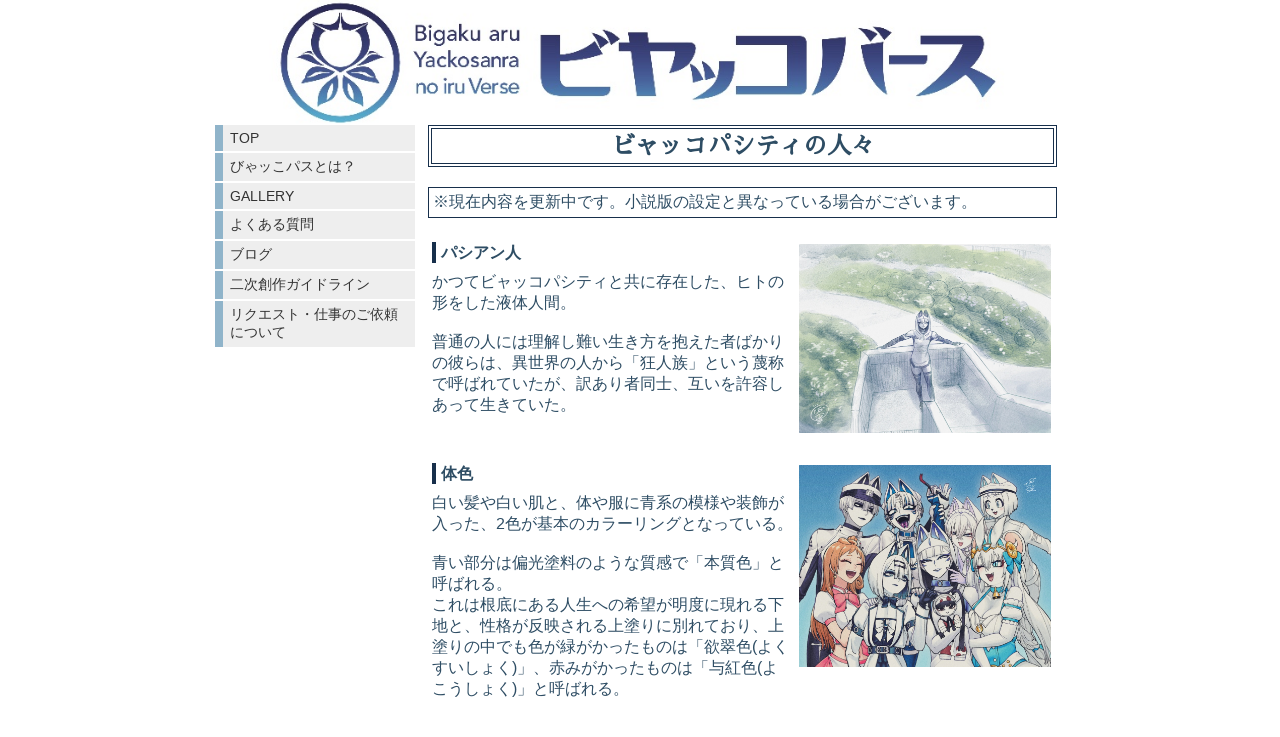

--- FILE ---
content_type: text/html; charset=utf-8
request_url: https://www.byackopath.com/p/10/
body_size: 22176
content:

<!DOCTYPE html><html><head><meta charset="utf-8"><title>ビャッコパシティの人々 | ビヤッコバース</title><meta name="description" content="ビャッコパシティで暮らす人々"><meta name="google-site-verification" content="0_06OVjc2crJt-D6UwIXGXplVrDIfveKvNwcTks0Ukc" /><link rel="canonical" href="https://www.byackopath.com/p/10/"><link rel="stylesheet" href="/static/js/slick/slick.css"><link rel="stylesheet" href="/static/css/default_style.css?1769648372.9237885"><link rel="stylesheet" href="/static/css/color006.css?1769648372.9237885"><link rel="stylesheet" href="/static/css/parts_style.css?1769648372.9237885"><link rel="stylesheet" href="/static/css/fontawesome_all.min.css" media="print" onload="this.media='all'"><link rel="stylesheet" href="/static/css/obistyle.css?1769648372.9237885"><link rel="stylesheet" href="/static/css/protectionstyle.css?1769648372.9237885"><link rel="stylesheet" href="/static/js/colorbox/colorbox.css" media="print" onload="this.media='all'"><link rel="stylesheet" href="/static/js/jquery-modal/jquery.modal.css" media="print" onload="this.media='all'"><link rel="stylesheet" href="/static/js/jquery-fancybox/jquery.fancybox.min.css" media="print" onload="this.media='all'"><link rel="stylesheet" href="/static/css/blog.css?1769648372.9237885"><link rel="stylesheet" href="/static/css/pc_style006.css?1769648372.9237885"><link rel="stylesheet" href="https://fonts.googleapis.com/css2?family=Noto+Sans+JP&family=Noto+Serif+JP&family=M+PLUS+1p&family=M+PLUS+Rounded+1c&family=Sawarabi+Mincho&family=Sawarabi+Gothic&family=Kosugi+Maru&family=Kosugi&family=Yusei+Magic&family=Hachi+Maru+Pop&family=Potta+One&family=DotGothic16&family=RocknRoll+One&family=Stick&family=Reggae+One&display=swap" media="print" onload="this.media='all'"><meta name="format-detection" content="telephone=no"><meta name="referrer" content="no-referrer-when-downgrade"><meta name="viewport" content="width=device-width, initial-scale=1, maximum-scale=1" /><meta property="og:title" content="ビャッコパシティの人々 | ビヤッコバース"/><meta property="og:type" content="website"/><meta property="og:url" content="https://www.byackopath.com/p/10/"/><meta property="og:site_name" content="ビヤッコバース"/><meta property="og:description" content="ビャッコパシティで暮らす人々"/><meta property="og:image" content="https://crayonimg.e-shops.jp/cms-dimg/1102258/1861512/648_864.jpg"/><link rel="icon" href="//crayonimg.e-shops.jp/cms-dimg/1102258/2191297/1000_1000.png" sizes="48x48" type="image/png" media="all"><link rel="apple-touch-icon-precomposed" href="//crayonimg.e-shops.jp/cms-dimg/1102258/2191297/1000_1000.png" type="image/png" media="all"><script src="/static/js/jquery-1.11.2.min.js"></script><script>
      var CMS_API_URL = "";
      var SHOP_ID = 1102258;
      var CSRF_TOKEN = 'orwVU4SadHx2MTKVXICmYYoSTaBsyOEQCS7BoHiLZtUnQXcmg5o380o7n1V5ye92';
    </script></head><body class="" style=""><div id="header"><div class="hd_area "><a href="/"><div class="hptn3 "><h1><img src="//crayonimg.e-shops.jp/cms-dimg/1102258/2191296/1000_147.jpg" alt=""></h1></div></a></div></div><script src="/static/js/header_height_auto.js"></script><script>setImgHeight();</script><div id="wrapper" class="clearfix " style=""><div id="container" class="" style=""><div class="text_area mgb_20"><h2 class="line_m bld  bd_d lchar" style="font-family:&#x27;Sawarabi Mincho&#x27;, sans-serif;">ビャッコパシティの人々</h2></div><!-- text_area --><div class="text_area mgb_20"><p class="mchar line_l   bd_s" style="">※現在内容を更新中です。小説版の設定と異なっている場合がございます。</p></div><!-- text_area --><div class="imgtext_area mgb_20"><div class=""><div class="imgtext bclr11" style=""><div class="imgtext_imgbd img40 bd_n img_r"><a href="//crayonimg.e-shops.jp/cms-dimg/1102258/2709663/1000_750.jpg" data-fancybox><div class="imgtrm bclr11" style=""><img src="//crayonimg.e-shops.jp/cms-dimg/1102258/2709663/1000_750.jpg" alt=""></div><!-- imgtrm --></a></div><!-- imgtext_imgbd --><div class="imgtext_text imgtxtclr"><h2 class="bld mchar" style=""><span class="ldb_1" style="">パシアン人</span></h2><p class="  mchar" style="">かつてビャッコパシティと共に存在した、ヒトの形をした液体人間。<br><br>普通の人には理解し難い生き方を抱えた者ばかりの彼らは、異世界の人から「狂人族」という蔑称で呼ばれていたが、訳あり者同士、互いを許容しあって生きていた。</p></div><!-- imgtext_text --></div><!-- imgtext --></div></div><!-- imgtext_area --><div class="imgtext_area mgb_20"><div class=""><div class="imgtext bclr11" style=""><div class="imgtext_imgbd img40 bd_n img_r"><a href="//crayonimg.e-shops.jp/cms-dimg/1102258/2069059/1000_802.jpg" data-fancybox><div class="imgtrm bclr11" style=""><img src="//crayonimg.e-shops.jp/cms-dimg/1102258/2069059/1000_802.jpg" alt=""></div><!-- imgtrm --></a></div><!-- imgtext_imgbd --><div class="imgtext_text imgtxtclr"><h2 class="bld mchar" style=""><span class="ldb_1" style="">体色</span></h2><p class="  mchar" style="">白い髪や白い肌と、体や服に青系の模様や装飾が入った、2色が基本のカラーリングとなっている。<br><br>青い部分は偏光塗料のような質感で「本質色」と呼ばれる。<br>これは根底にある人生への希望が明度に現れる下地と、性格が反映される上塗りに別れており、上塗りの中でも色が緑がかったものは「欲翠色(よくすいしょく)」、赤みがかったものは「与紅色(よこうしょく)」と呼ばれる。</p></div><!-- imgtext_text --></div><!-- imgtext --></div></div><!-- imgtext_area --><div class="imgtext_area mgb_20"><div class=""><div class="imgtext bclr11" style=""><div class="imgtext_imgbd img40 bd_n img_r"><a href="//crayonimg.e-shops.jp/cms-dimg/1102258/1539040/696_850.jpg" data-fancybox><div class="imgtrm bclr11" style=""><img src="//crayonimg.e-shops.jp/cms-dimg/1102258/1539040/696_850.jpg" alt=""></div><!-- imgtrm --></a></div><!-- imgtext_imgbd --><div class="imgtext_text imgtxtclr"><h2 class="bld line_l mchar" style=""><span class="ldb_1" style="">壺</span></h2><p class="  schar" style="">腹部に内在する、セン状液を生成するカルシウム製の小さな壺。<br>液体人間ののパシアン人は、これが割れない限りはいくら体を損傷しても時間が経てば元通りになる。<br>壺が割れた場合は、体を構成している白い体液が青黒い液体に変わって爆散し、これがパシアン人の「死」となる。<br><br>壺がヒビだらけになった状態ではまだギリギリ死なないが、壺が崩れてしまう(壺の形でなくなる)と死んでしまう。<br>万が一壺が割れてしまっても、壺の修復が出来れば再生が可能となっている。</p></div><!-- imgtext_text --></div><!-- imgtext --></div></div><!-- imgtext_area --><div class="imgtext_area mgb_20"><div class=""><div class="imgtext bclr11" style=""><div class="imgtext_imgbd img40 bd_n img_r"><a href="//crayonimg.e-shops.jp/cms-dimg/1102258/1783537/819_1000.jpg" data-fancybox><div class="imgtrm bclr11" style=""><img data-lazy-src="//crayonimg.e-shops.jp/cms-dimg/1102258/1783537/819_1000.jpg" alt=""></div><!-- imgtrm --></a></div><!-- imgtext_imgbd --><div class="imgtext_text imgtxtclr"><h2 class="bld mchar" style=""><span class="ldb_1" style="">セン状液とサン状液</span></h2><p class="  schar" style="">腹部の壺から分泌される、パシアン人を形づくる体液。<br><br>通常は「セン状液(せんじょうえき)」と呼ばれる白い体液で、性格や記憶などの個々のパシアン人を構成する&quot;要素&quot;が含まれている。<br><br>負傷や傷心など、「精神的な痛み」を感じた場合は、青黒い「サン状液(さんじょうえき)」となって体の外に流れ出る。<br><br>パシアン人は壺が割れると死んでしまうが、精神力の低下により壺の中のセン状液が全てサン状液になってしまうと、たとえ壺が割れなくても死んでしまう。<br>こうなってしまうと、たとえ壺が形を保っていても蘇ることはできない。</p></div><!-- imgtext_text --></div><!-- imgtext --></div></div><!-- imgtext_area --><div class="imgtext_area mgb_20"><div class=""><div class="imgtext bclr11" style=""><div class="imgtext_imgbd img40 bd_n img_r"><a href="//crayonimg.e-shops.jp/cms-dimg/1102258/2709658/724_543.jpg" data-fancybox><div class="imgtrm bclr11" style=""><img data-lazy-src="//crayonimg.e-shops.jp/cms-dimg/1102258/2709658/724_543.jpg" alt=""></div><!-- imgtrm --></a></div><!-- imgtext_imgbd --><div class="imgtext_text imgtxtclr"><h2 class="bld mchar" style=""><span class="ldb_1" style="">頂擬耳(ちょうぎじ)</span></h2><p class="  schar" style="">頭部にある動物の耳のような器官。<br>音を聞くための耳は人間と同じ部分にあり、頂擬耳はパシアン人同士でしか知覚できない情報を得る役割をしている。<br>この情報は「匂い」と呼ばれている。</p></div><!-- imgtext_text --></div><!-- imgtext --></div></div><!-- imgtext_area --><div class="line_area mgb_20"><div class="lineptn01 posi_c" style=""></div></div><div class="imgtext_area mgb_20"><div class=""><div class="imgtext " style=""><div class="imgtext_imgbd img40 bd_n img_r"><a href="//crayonimg.e-shops.jp/cms-dimg/1102258/2149040/750_1000.jpg" data-fancybox><div class="imgtrm " style=""><img data-lazy-src="//crayonimg.e-shops.jp/cms-dimg/1102258/2149040/750_1000.jpg" alt=""></div><!-- imgtrm --></a></div><!-- imgtext_imgbd --><div class="imgtext_text imgtxtclr"><h2 class="bld mchar" style=""><span class="ldb_1" style="">創造狂人パシン</span></h2><p class="  schar" style="">身長:167cm<br>一人称:ワタシ<br>性格:性別の通りに振る舞おうとしている、不器用で乙女な人。<br>好きなもの:マデンス、風、人形<br>趣味:散歩、猟奇的な芸術<br>生きがい:芸術を通じた自己表現<br><br>【詳細】<br>マデンスと共にビャッコパシティを作った、最初のパシアン人。<br>体と管で直結させたペンと、特殊なキャンバスを使い、描いた絵を実体化させる能力を持つ。<br>エキセントリックでインセインな作品を作る狂気の芸術家。<br><br>パシンの悪趣味な作品が展示された美術館「パム」で、「アグリンブス」という手足のない人形と2人で暮らしている。<br><br>独り言が多いが、人が増えるほど無口になる。<br><br>繊細な性格で打たれ弱いが、立ち直りも早い。<br>周りの誰かまで落ち込んだら、誰よりも先にいつもの調子に戻って引っ張り上げる役割を買って出るのだ。<br><br>【人間関係】<br>・マデンスとは共にビャッコパシティを作り、「王」を自称するマデンスに「神」としての称号を押し付けられたが、このことはパシンとマデンス以外の誰も知らない。<br>独占欲の強いマデンスの言いつけによって首輪を着けられている。<br><br>・キメラビ、トロビヤスとは特に波長が合うようで、3人で集まってお茶会をすることもある。<br><br>【セリフ】<br>「絵は頭の中にあるものを目で見えるように説明するツールなんだ。」<br>「ああもう！天気予報を見ておくんだった！」<br>「君を救ってくれた言葉に呪われてはいけないよ」<br>「本当はワタシの形見なんかなくたっていいんだよ。形あるものはいずれなくなる。それよりも、時々でいいからワタシらしい何かを作ってほしい。ワタシの本質を受け継ぐことができたら、そこにワタシがいる」<br><br>【苦手なもの】<br>・果物<br>・虫<br>・子供の頃の嫌な記憶が起因して今に至っているようだが、パシンは昔のことをあまり語りだがらない。<br><br>【関連アイテム】<br>・画材<br>・人形<br>・花<br>・電池<br><br>【キーワード】<br>・温かな狂気<br>・不器用な優しさ<br>・白紙美人<br>・5月20日</p></div><!-- imgtext_text --></div><!-- imgtext --></div></div><!-- imgtext_area --><div class="imgtext_area mgb_20"><div class=""><div class="imgtext " style=""><div class="imgtext_imgbd img40 bd_n img_r"><a href="//crayonimg.e-shops.jp/cms-dimg/1102258/2602094/750_1000.jpg" data-fancybox><div class="imgtrm " style=""><img data-lazy-src="//crayonimg.e-shops.jp/cms-dimg/1102258/2602094/750_1000.jpg" alt=""></div><!-- imgtrm --></a></div><!-- imgtext_imgbd --><div class="imgtext_text imgtxtclr"><h2 class="bld mchar" style=""><span class="ldb_1" style="">発明狂人マデンス</span></h2><p class="  schar" style="">身長:155cm<br>一人称:ぼく<br>性格:そっけなく、他人に対して壁を作りがち。<br>好きなもの:ひとりの時間、温かいお茶、市販のケーキ、蝶、にくる<br>趣味:折り紙<br>生きがい:発明による自己実現、人類遺産発明賞への挑戦<br><br>【詳細】<br>「科学館」で日々新しい発明の研究に没頭しているマッドサイエンティストの少年。<br>女装をしているが、心が女性というわけではなく、好んで着ているわけでもない。<br><br>工学・生物学に長けており、シティのあらゆる建築や生物を発明し、シティで人気のアイドル「こみやにくる」の開発も手がけた。<br><br>幼い頃のある出来事がきっかけで、他人からの優しさを素直に受け取れなくなっている。<br>その頃から、他人に「関わったらめんどくさいタイプ」と思わせるために女装をするようになった。<br>他人と心の距離を遠ざけ続けた結果、自分の中にある他人への想いも不明瞭になり、何かを失ってからはじめて愛着に気づくようになってしまった。<br><br>異世界で毎年開催されている「人類遺産発明賞」に応募しているが、大企業のスポンサーや資本家のパトロンがついた者や、天才的な発想の持ち主に負け続け、毎回落選している。<br><br>【人間関係】<br>・パシンとは共にビャッコパシティを作った仲。<br>自分にはないパシンの発想力に内心では劣等感を感じ、不対等の意識を持っているが、その一方で言い表しようのない親しみをもっている。<br><br>・にくるの顔は今はなき昔の知人を再現したものであり、マデンスの数少ない心の拠り所となっている。<br><br>【セリフ】<br>「ぼくのアイドルは汚いゲロなんて吐かないからね」<br>「ぼくは折り紙につく折り目とは、人生における〝学び〟に当てはまるものだと思っている。一見無駄に思えるような工程でも、後々しっかり役に立つ」<br><br>【苦手なもの】<br>・手作りケーキ<br>・親しくない人間全般<br>・孤独<br><br>【関連アイテム】<br>・電球<br>・ケーキ<br>・蝶<br>・月<br><br>【キーワード】<br>・マッドサイエンティスト<br>・5月21日</p></div><!-- imgtext_text --></div><!-- imgtext --></div></div><!-- imgtext_area --><div class="imgtext_area mgb_20"><div class=""><div class="imgtext " style=""><div class="imgtext_imgbd img40 bd_n img_r"><a href="//crayonimg.e-shops.jp/cms-dimg/1102258/2694884/750_1000.jpg" data-fancybox><div class="imgtrm " style=""><img data-lazy-src="//crayonimg.e-shops.jp/cms-dimg/1102258/2694884/750_1000.jpg" alt=""></div><!-- imgtrm --></a></div><!-- imgtext_imgbd --><div class="imgtext_text imgtxtclr"><h2 class="bld mchar" style=""><span class="ldb_1" style="">吸収狂人パストト</span></h2><p class="  schar" style="">身長:180cm<br>一人称:あたし<br>性格:内向的でマイペース。<br>好きなもの:柏餅、サーモン。<br>趣味:インク壺のコレクション。<br>生きがい:「未知」を知ることだった。<br><br>【詳細】<br>かつてビャッコパシティにいた3人目のパシアン人。<br><br>とてもマイペースな性格で、無意識に指を咥える癖が抜けていないほど内面は幼稚だが、父親の「せめてもの躾け」により、誰にでも敬語で話すように育てられた。<br>庭師の父の手伝いをして得たノウハウで、マデンスの敷地をはじめとするシティの景観作りに貢献した。<br><br>内向的な性格だが、知的好奇心は強く、興味を持ったものは時間を忘れるほどとことん調べて知識を吸収していた。<br>シティの黎明期に狂人族の仲間入りをしたが、ある日を境に姿を消してしまった。<br><br>【人間関係】<br>・パシン、マデンスに続き、3人目のパシアン人<br><br>【セリフ】<br><br>【苦手なもの】<br>・マヨネーズ<br>・早起き<br><br>【関連アイテム】<br>・インク壺<br><br>【キーワード】<br>・知識欲</p></div><!-- imgtext_text --></div><!-- imgtext --></div></div><!-- imgtext_area --><div class="imgtext_area mgb_20"><div class=""><div class="imgtext " style=""><div class="imgtext_imgbd img40 bd_n img_r"><a href="//crayonimg.e-shops.jp/cms-dimg/1102258/2593795/520_520.jpg" data-fancybox><div class="imgtrm " style=""><img data-lazy-src="//crayonimg.e-shops.jp/cms-dimg/1102258/2593795/520_520.jpg" alt=""></div><!-- imgtrm --></a></div><!-- imgtext_imgbd --><div class="imgtext_text imgtxtclr"><h2 class="bld mchar" style=""><span class="ldb_1" style="">刺激狂人ブロビ</span></h2><p class="  schar" style="">身長:170cmぐらい<br>一人称:ボク<br>性格:人間としての自我が壊れている。<br>好きなもの:甘いもの、辛いもの、笑顔を向けてくれる女の子<br>趣味:読書(だった)<br>生きがい:笑顔が身近にあること。<br><br>【詳細】<br>常に猫背で引きつった笑みを浮かべている刺激中毒のパシアン人。<br>痛みや強い衝撃を受けると体が勝手に笑い出す体質で「笑っている時は幸せ」という思考回路のブロビは、常に幸せな状態でいるために、身体を破壊したり甘いものを食べ続けている。<br><br>よく「アブナジウム錠(月糖衣)」という瓶に入った錠剤を大量に摂取しているが、本人は「か、甘味料だよ…！」と言っている。<br>あまり賢くなく、計画的な行動が得意ではないため、貯金がない。<br>拾ってきたジャンク品を売ったり、ネットに投稿した動画の収益で生活している。<br><br>複雑な過去のトラウマを拗らせた結果「女性崇拝者」となっている。<br>とくに「自分のことを気にかけてくれる女性」には、たとえ痛めつけられようとも強い憧れを抱くようになった。<br>「女」という生き物が持つ要素の全てを神聖視しているため、ブロビをフェミニストだと思って近づくと痛い目を見るだろう。<br><br>【人間関係】<br>・マデンスが男だと知った上で、女として好いている。<br>・にくるの熱狂的なファンの1人で、よく彼女の家に行っている。<br><br>【セリフ】<br>「い、いま、ぼ、ボクのこと見て、わ、笑ってくれたね…？！ ウ、ウヒヒヒ…！」<br>「ドアの鍵、直そうと思ってるんだけど、すぐ忘れちゃうんだぁ〜」<br>「ボクはいつもこうだ〜〜〜！！(号泣)」<br><br>【苦手なもの】<br>・就労<br>・ちゃんとすること<br><br>【関連アイテム】<br>・薬瓶<br>・医療器具<br>・お菓子<br><br>【キーワード】<br>・痛み<br>・タナトフィリア<br>・ナース</p></div><!-- imgtext_text --></div><!-- imgtext --></div></div><!-- imgtext_area --><div class="imgtext_area mgb_20"><div class="bd_n"><div class="imgtext " style=""><div class="imgtext_imgbd img40 bd_n img_r"><a href="//crayonimg.e-shops.jp/cms-dimg/1102258/2034276/1000_1000.jpg" data-fancybox><div class="imgtrm " style=""><img data-lazy-src="//crayonimg.e-shops.jp/cms-dimg/1102258/2034276/1000_1000.jpg" alt=""></div><!-- imgtrm --></a></div><!-- imgtext_imgbd --><div class="imgtext_text imgtxtclr"><h2 class="bld  mchar" style=""><span class="ldb_1" style="">制裁狂人シオキス</span></h2><p class="  schar" style="">身長:179cm<br>一人称:僕<br>性格: 礼儀正しいナルシスト<br>好きなもの:悲鳴、血、美食<br>嫌いなもの:猫<br>趣味:推し活、シューティングゲーム<br>生きがい:美しい者が命を散らす様子を眺めること<br><br>【詳細】<br>「星祭倶楽部」という高級レストランを経営している。<br>また、「星祭」という月に一度行われるイベントの実行委員も務めている。<br>レストラン経営の傍ら、街を出歩いて赤字を働く人間を捕まえて猟奇的な制裁を与える趣味を持っている。<br>レストランの経営は売上よりも彼の衣服に載せる広告料で成り立っており、高い広告を載せているほど見逃してもらいやすくなる。<br><br>猫が嫌いだが、店には猫みたいな幻画人形の「クロヌコ」がいる。<br><br>【人間関係】<br>・全ての人間に礼儀正しく接するが、同時に獲物として見てもいる。<br>・こみやにくるのファン。<br><br>【セリフ】<br>「そんな人が現れたらすぐに通報してください。喜んで制裁します」<br>「美しさとは、壊れる瞬間が最も強く輝くものですよ、にくるちゃん」<br><br>【苦手なもの】<br>・猫<br>・コメンバイ<br>・背後からの攻撃<br><br>【関連アイテム】<br>・ダガーナイフ<br>・マイク、拡声器<br><br>【キーワード】<br>・サディズム<br>・制裁</p></div><!-- imgtext_text --></div><!-- imgtext --></div></div><!-- imgtext_area --><div class="imgtext_area mgb_20"><div class=""><div class="imgtext " style=""><div class="imgtext_imgbd img40 bd_n img_r"><a href="//crayonimg.e-shops.jp/cms-dimg/1102258/2689174/750_1000.jpg" data-fancybox><div class="imgtrm " style=""><img data-lazy-src="//crayonimg.e-shops.jp/cms-dimg/1102258/2689174/750_1000.jpg" alt=""></div><!-- imgtrm --></a></div><!-- imgtext_imgbd --><div class="imgtext_text imgtxtclr"><h2 class="bld  mchar" style=""><span class="ldb_1" style="">追夢狂人キメラビ</span></h2><p class="  schar" style="">身長:162cm<br>一人称:あたし<br>性格: 鋼のメンタルを持つ芸人気質<br>好きなもの:暗い歌、風見鶏、食べ放題<br>生きがい:本来の自分らしさを解放すること<br><br>【詳細】<br>暗い歌を歌うシンガーソングライターになる夢を持ちながら、人が捨てた夢を肩代わりしているうちに、厚化粧で老け声の熟女アイドルになってしまった、自称「ベテラン新人アイドル」。<br>現在はビャッコパシティでアイドル時代に得た芸風を残しつつ、本来やりたかった暗く前衛的な劇音楽をやっている。<br><br>無敵のメンタルを持ち、たとえ言葉の暴力を浴びせられてもポジティブな返しができる姿をパシンに尊敬されている。<br><br>【人間関係】<br>・みんなから「姐さん」と呼ばれ、頼れる姉貴分として親しまれているが、それでもほんの少し溜まる心労をパシンとトロビヤスとのお茶会で発散している。<br><br>・マデンスを「自分に子供や孫がいたらこんな気分なのかしら」といった感情で見ている。<br><br>【セリフ】<br>「にゃっぴこん♪ キメラビだよんじゅ〜はっさいでぇ〜す☆ 今日は来てくれて、ありがとだ〜ッチュ♡」<br>「あの子たち、暑さでおかしくなっちゃったのかしら…それとも若さ…？」<br>「おもしろBBAとわらいなさい」<br><br>【苦手なもの】<br>・規則正しい生活<br>・金欠<br>・風向きの変化<br><br>【関連アイテム】<br>・風見鶏<br>・風車<br>・アコースティックギター<br>・花束<br><br>【キーワード】<br>・風</p></div><!-- imgtext_text --></div><!-- imgtext --></div></div><!-- imgtext_area --><div class="imgtext_area mgb_20"><div class=""><div class="imgtext " style=""><div class="imgtext_imgbd img40 bd_n img_r"><a href="//crayonimg.e-shops.jp/cms-dimg/1102258/2637695/750_1000.jpg" data-fancybox><div class="imgtrm " style=""><img data-lazy-src="//crayonimg.e-shops.jp/cms-dimg/1102258/2637695/750_1000.jpg" alt=""></div><!-- imgtrm --></a></div><!-- imgtext_imgbd --><div class="imgtext_text imgtxtclr"><h2 class="bld mchar" style=""><span class="ldb_1" style="">抱溶狂人トロビヤス</span></h2><p class="  schar" style="">身長:157cm<br>一人称:ボク<br>性格:誰に対しても甘く、一方で自分への興味関心が異常なほど希薄。<br>好きなもの:白いもの、人の幸せそうな顔<br>趣味:ご奉仕<br>生きがい:人に頼られること、甘やかすこと<br><br>【詳細】<br>「チノミヤ」という色々な白いものを扱う雑貨カフェを営む少年。<br>悩み事を抱えた客が来れば、優しく抱きしめてくれる、深い愛と奉仕精神に溢れた男の娘。<br>その奉仕精神はどこまでも深い闇のように底がなく、彼自身が意図的に人を傷つけると判断するものでなければ、どんな要望でも受け入れてしまう。<br><br>一方で、彼は自分への興味関心が全くと言っていいほどなく、人の似顔絵は描けても、自画像は鏡を見ても描けないほどである。<br>トロビヤスの狂気は、彼の意識の外側で、気付かぬうちに彼を想う人を傷つけることもあるような、度を越した優しさ故の狂気なのだ。<br><br>【人間関係】<br>・複数の人間と親密な関係になりがちだが、浮気性ではなくポリアモリストであり、誰も彼の心を独占することはできない。<br>だが、ほんの少しだけ弟のことは贔屓しているかもしれない。<br><br>・他人に冷たく接しがちなマデンスとは正反対の性質で、マデンスからは苦手意識を持たれている。<br><br>・パシンとアグリンブスとは仲が良く、特にアグリンブスには気に入られている。<br><br>【セリフ】<br>「ご一緒にボクの壺のレプリカはいかがですか？」<br>「ごめんね。ボク、誰か一人だけのものにはなれないんだ」<br>「君がボクのことを傷付けたいように見えたから、嘘泣きしちゃった…♡」<br><br>【苦手なもの】<br>・暗所<br>・閉所<br>・空腹<br><br>【関連アイテム】<br>・哺乳瓶<br><br>【キーワード】<br>・メイド<br>・奉仕<br>・ポリアモリー</p></div><!-- imgtext_text --></div><!-- imgtext --></div></div><!-- imgtext_area --><div class="imgtext_area mgb_20"><div class=""><div class="imgtext " style=""><div class="imgtext_imgbd img40 bd_n img_l"><a href="//crayonimg.e-shops.jp/cms-dimg/1102258/2417096/1000_750.jpg" data-fancybox><div class="imgtrm " style=""><img data-lazy-src="//crayonimg.e-shops.jp/cms-dimg/1102258/2417096/1000_750.jpg" alt=""></div><!-- imgtrm --></a></div><!-- imgtext_imgbd --><div class="imgtext_text imgtxtclr"><h2 class="bld line_l mchar" style=""><span class="ldb_1" style="">労働狂人ラムジュトス</span></h2><p class="line_l schar" style="">身長:181cm<br>一人称:ボク<br>性格:ゆるふわな雰囲気でちょっと抜けている甘えん坊。<br>好きなもの:お兄ちゃん<br>趣味:労働<br>口癖:「ヨシ！」<br>生きがい:労働<br><br>【詳細】<br>・ビャッコパシティ随一の企業「益安堂」の社員。<br>どんな仕事も引き受けて、スピード解決をするが彼の主義だが、クオリティは微妙。<br>ぱっと見は完璧に見えても、中身が雑なことがままある。<br><br>・基本的に社内で与えられた仕事をこなしているが、社外からの依頼も随時引き受けており、持ち歩いているタブレットに業務内容を記録すると、AIが報酬額を算出する。<br>基本的に報酬の額に対しては彼は関心がなく、人のために働くことそのものに喜びを感じる狂人だが、依頼主からの報酬が支払われないと、社長(AI)からの新たな指示で未払い料金の取立てという仕事を与えられ、それを完遂しようとする。<br><br>・体は大きいが、トロビヤスの弟である。<br>雰囲気に似合わぬ筋肉質な体で、腕には太い血管が浮き出て、腹部は腹筋が割れている。<br><br>【人間関係】<br>・兄のトロビヤスのことが大好きで、兄も人を甘やかすことに長けた狂人であるため、このふたりが揃うと、付け入る隙もないカップルのようなノロケが始まる。<br>兄からは「ラムちゃん」と呼ばれている。<br><br>・仕事ではフターシィたちの現場監督を務める上司であり、フターシィたちも深く物事を考えないため、すんなり慕われている。<br><br>・マメナリからは資本力の差で一方的ににライバル扱いをされているが、本人は特に気にせず、普通に仲良くしようと思っている。<br><br>【セリフ】<br>「よぉ〜し、今日も一日、がんばるぞ〜！」<br>「残業するならちゃんと片付けてから帰るんだよ〜」<br><br>【キーワード】<br>・労働<br><br>【関連アイテム】<br>・ヘルメット</p></div><!-- imgtext_text --></div><!-- imgtext --></div></div><!-- imgtext_area --><div class="imgtext_area mgb_20"><div class=""><div class="imgtext " style=""><div class="imgtext_imgbd img40 bd_n"><a href="//crayonimg.e-shops.jp/cms-dimg/1102258/2689156/750_1000.jpg" data-fancybox><div class="imgtrm " style=""><img data-lazy-src="//crayonimg.e-shops.jp/cms-dimg/1102258/2689156/750_1000.jpg" alt=""></div><!-- imgtrm --></a></div><!-- imgtext_imgbd --><div class="imgtext_text imgtxtclr"><h2 class="bld mchar" style=""><span class="ldb_1" style="">益銭狂人マメナリ</span></h2><p class="  schar" style="">身長:156cm<br>一人称:オレさま<br>性格:守銭奴、銭ゲバ、高飛車。<br>好きなもの:金、豆腐<br>趣味:賭博<br>生きがい:金稼ぎ<br><br>【詳細】<br>・「豆成豆腐店」という店を営む、金にがめつい女。<br>シティ随一の大企業のエキアン堂を一方的にライバル視しており、負けじといろんな事業に手を出す。<br>しかしそのせいで本業の豆腐作りがおろそかになりがちで、店の品数が少なくなったり突然の休業日になると、何か企んでいる証。<br><br>・お高く止まった「ですわ」口調で喋るが、所々に商人っぽい関西弁の要素が見られる。<br><br>・調子に乗りやすい性格で、金が絡むとブレーキがかからない。<br>手を出した事業が波に乗ると、更なる儲けを得ようと危ない橋を渡って見事な破産っぷりを見せ、またいつものようにラッパを片手に豆腐を売り歩く日々に戻る。<br><br>・手先は器用で豆腐の味は折り紙つき。<br>豆腐作りに対する姿勢は真面目で、自身や店内の衛生環境の維持は徹底しており、金銭面を除けばシティで最も清潔な人物と言っても過言ではない。<br><br><br>【人間関係】<br>・大豆食品好きなパシンは店のお得意様。<br><br>・トッシュとは悪友の関係で、よくマメナリの思いつきで事業協定を結び、騒動に巻き込んでいる。<br><br>・ラムジュトスを一方的にライバル視しているが、そんなことを意にも介さない彼に気安くスキンシップを取られたり、彼の腹筋がチラ見えするとわかりやすく動揺する。<br><br>・こみやにくるのアイドル事業のプロデューサーをやることがある。<br><br>・街のほとんどの飲食店で、ガリや紅生姜、コーヒーの砂糖などの無料サービスに「マメナリ使用禁止」と書かれている。<br><br>【セリフ】<br>「うまい話がありますわ！ゲヘヘ！オレさまの新商品！これゼッタイバカ売れですわ！」<br>「オレさまに1,000シラご投資なさいません？ ゼッタイ儲かる話がありますのん！」<br>「破産ですわーーーッ！！！」<br>「オレさまの豆腐メンタルは、堅豆腐並にガッチガチですわ！」<br><br>【苦手なもの】<br>・節約<br><br>【関連アイテム】<br>・ラッパ<br>・豆腐<br>・扇子<br>・サイコロ<br><br>【キーワード】<br>・成金<br>・豆<br>・ファンファーレ</p></div><!-- imgtext_text --></div><!-- imgtext --></div></div><!-- imgtext_area --><div class="imgtext_area mgb_20"><div class=""><div class="imgtext " style=""><div class="imgtext_imgbd img40 bd_n"><a href="//crayonimg.e-shops.jp/cms-dimg/1102258/2602081/750_1000.jpg" data-fancybox><div class="imgtrm " style=""><img data-lazy-src="//crayonimg.e-shops.jp/cms-dimg/1102258/2602081/750_1000.jpg" alt=""></div><!-- imgtrm --></a></div><!-- imgtext_imgbd --><div class="imgtext_text imgtxtclr"><h2 class="bld mchar" style=""><span class="ldb_1" style="">抹筋狂人トッシュ</span></h2><p class="  schar" style="">身長:181.8cm (ハイヤハ)<br>一人称:テマエ<br>性格:茶目っ気が多い。<br>好きなもの:抹茶、筋肉<br>趣味:運動<br>生きがい:茶呑み<br><br>【詳細】<br>・いつもボンビージャ(金属製のストロー)を咥えている、お茶好きの狂人。<br>キリナミ区で「TEAプラス」というお茶の専門店を営んでいる。<br>抹茶だけでなく、お茶全般に青汁やミドリムシ粉末も許容範囲だが、一方で黒蜜や金時(小豆)による抹茶への介入は許せないらしい。<br><br>・パシアン人の核である自身の壺に「抹筋茶」というお茶を淹れて、マテ茶のように飲んでいる。<br>パシアン人は壺にも感覚を有しているため、その中にお湯を注げるトッシュには熱に強い耐性があるらしい。<br>抹筋茶の出涸らしを入れた缶を持ち歩いており、中の出涸らしを食べると筋肉が増大する。<br><br>・「抹筋弁」と呼ばれている独特な喋り方をしているが、それに加えて意図的にお茶にちなんだギャグを頻繁に挟むため、抹筋弁との見分け方が難しい。<br><br>・絵を実体化させるパシンと近い能力を持っており、ポケットサイズの分身「ポケットトッシュ」を複数匹生成することができる。<br>【人間関係】<br>・パシンがよく茶葉を買いに店に訪れる。<br><br>・マデンスは時々テイクアウトでお茶を買いに訪れる。<br><br>・マメナリとは悪友の関係で、事あるごとに事業協定を持ちかけられるが、どうせ破産オチが目に見えているので、毎回必ず受けるわけではない。<br>お茶に関わる仕事であれば引き受ける可能性が高い。<br><br>【セリフ】<br>「ちょっと待てちゃ！」<br>「さっきからそう言っとうえんに」<br>「お茶の話ときたら黙っちゃおれんさ」<br>「自分の壺でお茶を飲むなんて狂人のすることジャワ」<br><br>【苦手なもの】<br>・抹茶スイーツに我が物顔で居座る小豆や黒蜜<br><br>【関連アイテム】<br>・茶<br>・粉<br>・デスクトップPC<br><br>【キーワード】<br>・抹茶<br>・筋肉</p></div><!-- imgtext_text --></div><!-- imgtext --></div></div><!-- imgtext_area --><div class="imgtext_area mgb_20"><div class=""><div class="imgtext " style=""><div class="imgtext_imgbd img40 bd_n"><a href="//crayonimg.e-shops.jp/cms-dimg/1102258/2593797/1000_1000.jpg" data-fancybox><div class="imgtrm " style=""><img data-lazy-src="//crayonimg.e-shops.jp/cms-dimg/1102258/2593797/1000_1000.jpg" alt=""></div><!-- imgtrm --></a></div><!-- imgtext_imgbd --><div class="imgtext_text imgtxtclr"><h2 class="bld mchar" style=""><span class="ldb_1" style="">臓物狂人ハラパディン</span></h2><p class="  schar" style="">身長:159cm<br>一人称:私<br>性格:恥ずかしがり屋で惚れっぽい。<br>好きなもの:臓物、腸詰め、モツ鍋。<br>趣味:入浴<br>生きがい:愛と温もりを感じること。<br><br>【詳細】<br>臓物の温もりを愛するパシアン人。<br><br>故郷の隠蓑隈(かくれみのくま)村の土着神の「ミノクマ様」を崇める文化が染み付いており、臓物を愛することを是とする考え方を持っているほか、臓物をかたどった腸詰め(ソーセージ)や赤い縄を作る習慣がある。<br><br>ウェストポーチにはピンクの樹脂製の鎖が詰め込まれている。<br>これは「数珠腸(じゅずわた)」と呼ばれる呪具の代替品で、みのくま村の民は数珠腸を両手で鳴らして、祈ったり精神を整えるのに使っている。<br><br>他人のふとした仕草に惚れやすく、そのまま「あの人の臓物を触りたい」という欲求に直結しやすい。<br>自分から気持ちを伝えることが苦手だが、欲求が一線を越えると半ば強引に腹を裂きにくる。<br>気持ちが昂ると唾液の分泌量が増える体質で、「ごくり」と喉を鳴らすようになる。<br><br>体のつくりは男だが、マデンスやトロビヤスとは違い、心は乙女なので、普段は女の子として接してあげよう。<br><br><br>【人間関係】<br>・大好きだった父親が、毛深くて包容力のある巨漢だったことから、父親のような要素をひとつでも持っていると、その人間に惚れやすい。<br>基本的に恋愛対象は男性。<br><br>・トロビヤスとは非常に仲が良く、よく彼の店を手伝っているほか、アイドルユニットを組み、時々ライブハウスで歌っている。ユニット名は「美熱娼粘」。<br>過去に一度トロビヤスに頼み込んで彼の腹部を裂かせてもらったことがあり、その時の温もりとトロビヤスの滅多に見られない表情が最高の思い出となった。<br><br>・ブロビとは廃病院で「お医者さんごっこ」をする仲だが、暴走しやすいブロビの手綱を握るのに苦労している。<br><br>・にくるは例外的に恋愛対象となっている。<br>初ライブで自分を認識してくれたことがきっかけで、「臓物に触れたい」という欲求込みで、お近づきになりたいと思っている。<br><br><br>【セリフ】<br>「私ね、お父ちゃんから生まれたの。凍えそうな私を包んでくれた優しいお父ちゃんの温もりを、今でもずっと覚えているの」<br>「パシンさんは、私と同じ人間じゃないの…？」<br><br>【苦手なもの】<br>・さみしい思い<br><br>【関連アイテム】<br>・腸詰め<br>・縄<br><br>【キーワード】<br>・タツノオトシゴ</p></div><!-- imgtext_text --></div><!-- imgtext --></div></div><!-- imgtext_area --><div class="imgtext_area mgb_20"><div class=""><div class="imgtext " style=""><div class="imgtext_imgbd img40 bd_n"><a href="//crayonimg.e-shops.jp/cms-dimg/1102258/2697502/1000_750.jpg" data-fancybox><div class="imgtrm " style=""><img data-lazy-src="//crayonimg.e-shops.jp/cms-dimg/1102258/2697502/1000_750.jpg" alt=""></div><!-- imgtrm --></a></div><!-- imgtext_imgbd --><div class="imgtext_text imgtxtclr"><h2 class="bld mchar" style=""><span class="ldb_1" style="">露出狂人ベア</span></h2><p class="  schar" style="">身長:158cm<br>一人称:私<br>性格:真面目で誠実な常識人。<br>好きなもの:服作り、もてはやされること。<br>趣味:散歩。<br>生きがい:開放的な生活。<br><br>【詳細】<br>・仕立て屋の店主。裸で過ごしていること以外はいたって普通の常識人。<br>「人は服で体を隠すべき」という風潮に異を唱え、「服は素体の魅力を引き立てたり、体を守るためのものであるべき」という思想だけは絶対に譲ろうとしない。<br>ただし、客が着たい服の要望を持っていればそれに応えるし、ベア自身が寒さを感じたりすれば意地になったりせず素直に防寒対策をする。<br><br>・あくまで露出の動機が性欲ではないため、信頼関係を超えたボディタッチなどを好ましく思わない。<br>一方で、仕事や容姿を評価されてチヤホヤされたいという俗人的な願望もある。<br>要するに、外でも全裸であるだけの一般人なのだ。<br><br>・行動を伴った意思表示が多い。服を着ていなくても顔や局部を近くでじっと見られることに恥ずかしさを感じることはあるが、そこにも多少の感情の差はあり「見せる」という行為にも細かなニュアンスを内包している。そのため、ベアにとっては言葉よりも表情や行動によるコミュニケーションの方が円滑に進めやすい。<br><br>・お気に入りのコーデは帽子、ソックス、シューズを基本とした、動きやすさ重視の格好と、ウェストポーチ。<br>ポーチの中にはハサミや生地などの裁縫道具のほかに、ズボンを履いていない状態で座る用のアウトドアクッションなどが入っている。<br>生地はパシンのキャンバスと同じ素材で出来ており、この生地で作った服はやがてパシアン人の体に吸収され記憶される。<br>その生地の切れ端で「パペットパッチ」という人形を暇な時間に作っている。<br><br>・本当は局部まで露出しているが、一般公開するイラストでは意図的に隠したり描写を省略している。<br><br>【人間関係】<br>・こみやにくるの衣装制作を依頼されることが多く、ベア自身も非常に楽しんで仕事をしているが、油断すると衣装の露出面積がどんどん広くなる。<br><br>・ハラパディンのなめらかな肌質をたいへん気に入っており、彼のその魅力をもっとアピールしたらいいのにと思っている。<br><br>【セリフ】<br><br>【苦手なもの】<br>・押し付けがましい人<br><br>【関連アイテム】<br>・裁縫道具<br><br>【キーワード】<br>・露出</p></div><!-- imgtext_text --></div><!-- imgtext --></div></div><!-- imgtext_area --><div class="imgtext_area mgb_20"><div class=""><div class="imgtext " style=""><div class="imgtext_imgbd img40 bd_n"><a href="//crayonimg.e-shops.jp/cms-dimg/1102258/2696545/1000_819.jpg" data-fancybox><div class="imgtrm " style=""><img data-lazy-src="//crayonimg.e-shops.jp/cms-dimg/1102258/2696545/1000_819.jpg" alt=""></div><!-- imgtrm --></a></div><!-- imgtext_imgbd --><div class="imgtext_text imgtxtclr"><h2 class="bld mchar" style=""><span class="ldb_1" style="">海鮮狂人モエビ</span></h2><p class="  schar" style="">身長:2m(外殻含む)<br>一人称:<br>性格:外殻を演じている。<br>好きなもの:海鮮料理(とくにエビ)。<br>趣味:アニメ鑑賞、フィギュア収集<br>生きがい:海鮮食<br><br>【詳細】<br>・「海鮮狂亭」という寿司屋を営んでいる。<br>この時代の外の世界では、海洋生物系人類のマリニアンが人間としての権利を認められていく中で、変わりゆく時代に逆行して「食人嗜好」を貫き通している狂人。<br><br>・萌えアニメのような顔とエビのような体という外見は&quot;服&quot;であり、中に本体の人がいる。<br><br>・片方のハサミはシャリの型になっており、酢飯をすくって握るだけでシャリができ、反対のハサミでネタをつまんで乗せている。<br>ハサミの奥には穴が空いており、そこから手を伸ばすこともある。<br><br>【人間関係】<br>・この服(外殻)はベアに作ってもらったもので、ベアのポリシーは「服は肉体を飾るもの」として肌を露出させたがるスタイルだったが、海鮮食にこだわるモエビの狂気を汲んで作った、ベアにとって異例の一作である。<br>そんなベアから「今度は脱皮してみない？」とむき身にされそうになるたびに後進退却している。<br><br>【セリフ】<br><br>【苦手なもの】<br><br><br>【関連アイテム】<br><br><br>【キーワード】<br>・エビ</p></div><!-- imgtext_text --></div><!-- imgtext --></div></div><!-- imgtext_area --><div class="imgtext_area mgb_20"><div class=""><div class="imgtext " style=""><div class="imgtext_imgbd img40 bd_n img_l"><a href="//crayonimg.e-shops.jp/cms-dimg/1102258/2034280/1000_1000.jpg" data-fancybox><div class="imgtrm " style=""><img data-lazy-src="//crayonimg.e-shops.jp/cms-dimg/1102258/2034280/1000_1000.jpg" alt=""></div><!-- imgtrm --></a></div><!-- imgtext_imgbd --><div class="imgtext_text imgtxtclr"><h2 class="bld line_l mchar" style=""><span class="ldb_1" style="">畜群狂人フターシィ</span></h2><p class="line_l schar" style="">身長:平均160cm前後<br>一人称:まう<br>性格:真面目、のんびり、疑わない<br>好きなもの:？<br>口癖:？<br>生きがい:？<br><br>【詳細】<br>ビャッコパシティにたくさんいる量産型群生パシアン人。<br>シティの労働力など、人手が必要な役職を担っている。<br>正式名称は「フターツァショツァーシィ」。<br><br>基本的には真面目で、与えられた指示に従うが、悪く言えば物事を深く考えず、本能に忠実で愚かな性格。<br>しかしフターシィ達は互いに意識を共有しているかのような結束力を持っており、大勢が集まれば、それは「大きな力を持った1人の人間」に等しくなるため、シティの人間はフターシィらを対等な人間として扱っている。<br><br>ただし放っておくとサボるため、普段は上司のラムジュトスやマデンスが管轄している。<br><br>また、全体をコントロールするため、シティの地下にある「オオメンサマ」を神として信仰させている。<br>個々に自意識はなく、多数で一つの存在であるが、稀にレアな個体もいる。レア個体のほとんどは集団の中にいながら仕事をしていない。<br><br>【レア個体】<br>・サラーライ<br>いつでもどこでも忙しそうに皿を洗い続けている。<br><br>・フェフクスキー<br>現場で仕事をせず無意味にホイッスルを吹いて腕を振り回している。<br><br>・アルチスト<br>絵を描いてはパシンの元へ添削をしてもらいに行っている。<br><br>・パストト捜索隊<br>シティの中で行方不明となったパストトの捜索命令を与えられた3人組。いくら探しても見つからないので、いつものんびりお茶を飲んでサボっている。<br><br>【人間関係】<br>・ラムジュトスを理想の上司だと思っている。<br>・マデンスは優秀な科学者だと思っている。<br>・にくるはおいしい肉だと思っている。<br><br>【セリフ】<br>「入界審査です。身分証明書だしてください」<br>「あらら〜、びゃッこパシーへの耐性が著しく低いみたいですね。残念ですが入界は認められません。おかえりください」<br><br>【関連アイテム】<br>・工具<br><br>【キーワード】</p></div><!-- imgtext_text --></div><!-- imgtext --></div></div><!-- imgtext_area --><div class="imgtext_area mgb_20"><div class=""><div class="imgtext " style=""><div class="imgtext_imgbd img40 bd_n"><a href="//crayonimg.e-shops.jp/cms-dimg/1102258/2034282/1000_1000.jpg" data-fancybox><div class="imgtrm " style=""><img data-lazy-src="//crayonimg.e-shops.jp/cms-dimg/1102258/2034282/1000_1000.jpg" alt=""></div><!-- imgtrm --></a></div><!-- imgtext_imgbd --><div class="imgtext_text imgtxtclr"><h2 class="bld mchar" style=""><span class="ldb_1" style="">人面畜獣ヨツァーシ</span></h2><p class="  schar" style="">身長:約1.6m<br>性格:大人しい。人懐っこい。<br>鳴き声:「まうわう」<br>生きがい:不明<br><br>【詳細】<br>人面獣のびゃッこパス。<br>食肉用や移動手段として飼われている。<br>また、一部の異世界では「顔が良い」とされ、剥製としての価値もある。<br>雑食で、「自分は強い」と思っているので、同族が食べられていても気にしないどころか、共食いをすることすらあるらしい。<br><br>ビャッコパシティの企業「益安堂」からヨツァーシのソフビが製造販売されているが、異世界では本来の用途とは違った使われ方をしたことによる事故が頻発し、悪名高い獣名でも知られている。<br><br>【人間関係】<br>・フターシィ達とは顔が非常によく似ている。<br>・シティでフターシィ達が活発に働いている時期は、ヨツァーシを見かける頻度が減る。<br><br>【セリフ】<br><br>【キーワード】<br>・家畜</p></div><!-- imgtext_text --></div><!-- imgtext --></div></div><!-- imgtext_area --><div class="line_area mgb_20"><div class="lineptn01 posi_c" style=""></div></div><div class="text_area "><h2 class="  ldb_1 bd_n mchar" style="">パシアン人以外の人々</h2></div><!-- text_area --><div class="imgtext_area mgb_20"><div class=""><div class="imgtext bclr21" style=""><div class="imgtext_imgbd img40 bd_n"><a href="//crayonimg.e-shops.jp/cms-dimg/1102258/2210242/706_1000.jpg" data-fancybox><div class="imgtrm bclr21" style=""><img data-lazy-src="//crayonimg.e-shops.jp/cms-dimg/1102258/2210242/706_1000.jpg" alt=""></div><!-- imgtrm --></a></div><!-- imgtext_imgbd --><div class="imgtext_text imgtxtclr"><h2 class="bld mchar" style=""><span class="ldb_1" style="">こみやにくる/COM il y a Nicle</span></h2><p class="  schar" style="">身長:163cm<br>種族:自称「人間」<br>一人称:わたし<br>性格:素直で能天気。リアクションが大きい。<br>好きなもの:おいしい食べ物、マデンス<br>生きがい:<br><br>【詳細】<br>ビャッコパシティの外から迷い込んできた来た少女で、現在はシティのアイドルとして活動している。<br>しかしこの街の狂気に飲み込まれ、動物に食べられたり、事故で体がバラバラになったり、厨房でハンバーグにされたりと、何度も悲惨な目に遭っているが、その度になぜかその経験が夢として扱われている。<br><br><br>……ということになっているが、真実は「フレッシュドール」という人の形をした肉の塊である。<br>パストトがシティから姿を消した後、マデンスが発明した人工知能に、パシンが外見や人格の造形を加えて発明された。<br>本体の人格は「クロニクル」というコンピューターの中に存在し、フレッシュドールは肉体に出力された「演算」が「こみやにくる」と言う人物を演じている。<br>彼女は明確なパシアン人ではないものの、狂人たちと同じ二つ名が必要な場面では「演惨(えんざん)狂人という名が使われている。<br><br>肉体のほぼ全てが食用可能なたんぱく質で構成されており、活動停止した肉体は解体して再利用されたり、コラボ先の飲食店やファン向けのグッズなどになる。<br><br>【セリフ】<br>「にくにこーっ！一にクルクル、にくるくる！三、四がなくて、ごはんのお供…？いつでもフレッシュ、こみやにくるでーす♪」<br>「このハンバーグ、とってもおいしい！ところでこれ、なんのお肉ですか？」<br><br>【苦手なもの】<br>・虫<br>・死<br><br>【キーワード】<br>・肉塊<br>・ハンバーグ</p></div><!-- imgtext_text --></div><!-- imgtext --></div></div><!-- imgtext_area --><div class="imgtext_area mgb_20"><div class=""><div class="imgtext bclr21" style=""><div class="imgtext_imgbd img40 bd_n"><a href="//crayonimg.e-shops.jp/cms-dimg/1102258/2823629/1000_750.jpg" data-fancybox><div class="imgtrm bclr21" style=""><img data-lazy-src="//crayonimg.e-shops.jp/cms-dimg/1102258/2823629/1000_750.jpg" alt=""></div><!-- imgtrm --></a></div><!-- imgtext_imgbd --><div class="imgtext_text imgtxtclr"><h2 class="bld mchar" style=""><span class="ldb_1" style="">黒にくる/Chronicle</span></h2><p class="  schar" style="">身長:163cm<br>種族:人造人間<br>一人称:わたし<br>性格:素直で能天気。イタズラ好き。<br>好きなもの:刺激的な秩序、マデンス<br>生きがい:<br><br>【詳細】<br>シティを管理するマザーAIが人格と容姿を得た姿。<br>「こみやにくる」の大元となる人格。こみやにくるは黒にくるが出力した演算通りに動くため、言うなれば自作自演のパフォーマンス。それ故、こみやにくるに対して何かをして黒にくるからのお咎めがない場合は、彼女の想定内の許容範囲に収まっている。<br><br>「こみやにくる」は「黒にくる」と比べて落ち着きのない性格をしているが、素のリアクションは黒にくるも共通している。<br><br>肉体を持って行動する時はこみやにくるの体を流用している。<br><br>【セリフ】<br>「わたしはあなたとこの街のすべてを知っている…歴史の記憶(クロニクル)」<br><br>【苦手なもの】<br><br><br>【キーワード】<br>・クロニクル</p></div><!-- imgtext_text --></div><!-- imgtext --></div></div><!-- imgtext_area --><div class="imgtext_area mgb_20"><div class=""><div class="imgtext bclr21" style=""><div class="imgtext_imgbd img40 bd_n"><a href="//crayonimg.e-shops.jp/cms-dimg/1102258/2323870/451_451.jpg" data-fancybox><div class="imgtrm bclr21" style=""><img data-lazy-src="//crayonimg.e-shops.jp/cms-dimg/1102258/2323870/451_451.jpg" alt=""></div><!-- imgtrm --></a></div><!-- imgtext_imgbd --><div class="imgtext_text imgtxtclr"><h2 class="bld mchar" style=""><span class="ldb_1" style="">アグリンブス</span></h2><p class="  schar" style="">身長:30cm〜(可変)<br>種族:幻画人形<br>一人称:？<br>性格:甘えん坊<br>好きなもの:チョコチップクッキー、ミートソースパスタ、グロテスクな映画、ゲーム。<br>生きがい:甘やかされること<br><br>【詳細】<br>パシンのイマジナリーフレンド。<br>「他人から甘やかされたい」という欲求を自己解決させるために作り出した人形。<br>自ら動いて幼児のように振る舞うが、実際のコンセプトは「甘やかされるために幼児退行をしているひと」であり、本当に幼いというわけではない。<br><br>髪脚(はっきゃく)というツインテールのような器官を使って歩いたり手のように動かすことができるため、見た目ほど不自由はない。<br><br>会話はほとんどせず、ぬいぐるみの鳴き笛のような声や、クーイングで意思疎通を図る。<br>ごく稀に「パン」などの簡単な単語を喋ることがある。</p></div><!-- imgtext_text --></div><!-- imgtext --></div></div><!-- imgtext_area --><div class="imgtext_area mgb_20 fadeLeft"><div class=""><div class="imgtext " style=""><div class="imgtext_imgbd img40 bd_n"><a href="//crayonimg.e-shops.jp/cms-dimg/1102258/2323858/750_1000.jpg" data-fancybox><div class="imgtrm " style=""><img data-lazy-src="//crayonimg.e-shops.jp/cms-dimg/1102258/2323858/750_1000.jpg" alt=""></div><!-- imgtrm --></a></div><!-- imgtext_imgbd --><div class="imgtext_text imgtxtclr"><h2 class="bld mchar" style=""><span class="ldb_1" style="">ヒトメンバイ</span></h2><p class="  schar" style="">マデンスの研究で生まれた、ビャッコパシティオオメンバイの特殊個体。<br>二本足で歩き、単純な買い物ができるほどの高い知能を持つため、人間として生活している。<br>しかし人間ほどの高度な知能はなく、家(巣)に帰らずに野宿するなど、動物のような生活をすることもしばしば。<br>メンバイ語を話し、人間の会話をある程度理解することはできるが、複雑な読み書きや人間の言葉を話すことはできない。</p></div><!-- imgtext_text --></div><!-- imgtext --></div></div><!-- imgtext_area --><div class="text_area mgb_20"><a href="https://www.pixiv.net/novel/series/10851761" target="_blank" rel="noopener noreferrer"><h2 class="mchar clr11 bclr72 line_m bold  bd_n" style="">小説「ありし日のビャッコパシティ」</h2></a></div><!-- text_area --><div class="img_area mgb_20 extension_position_center"><a href="/p/15/" class="imgbd img20 bd_n posi_c" style="" ><div class="imgtrm"><img data-lazy-src="//crayonimg.e-shops.jp/cms-dimg/1102258/2233086/300_300.png" alt=""></div></a></div><div class="line_area mgb_20"><div class="lineptn01 posi_c" style=""></div></div><div class="text_area mgb_20"><a href="/p/9/" ><h2 class="line_m bld  bd_d mchar" style="">GALLERYへ</h2></a></div><!-- text_area --><div class="text_area mgb_20"><a href="/p/1/" ><h2 class="line_m bld  bd_d mchar" style="">TOP</h2></a></div><!-- text_area --></div><div class="menubar"><div class="btn-toolbar"><button type="button" class="menu-toggle"><span class="sr-only">Togglenavigation</span><span class="icon-bar"></span><span class="icon-bar"></span><span class="icon-bar"></span></button></div><ul class="menulist"><li><a href="/" >TOP</a></li><li><a href="/p/3/" >びゃッこパスとは？</a></li><li><a href="/p/9/" >GALLERY</a></li><li><a href="/p/5/" >よくある質問</a></li><li><a href="/blog/" >ブログ</a></li><li><a href="/p/29/" >二次創作ガイドライン</a></li><li><a href="/p/32/" >リクエスト・仕事のご依頼について</a></li></ul></div></div><div id="footer"><div class="ft_area " style=""><div class="snstable"><div class="l-snsButton sns_s line_m"><a href="#" data-sns="line" class="snsButton sns_line radiusHarf"><i class="fab fa-line"></i></a><a href="https://www.instagram.com/byackopath" data-sns="insta" target="_blank" class="snsButton sns_insta radiusHarf"><i class="fab fa-instagram"></i></a></div></div><p class="fcpy clr11   line_m schar" style="">Byackopath</p></div></div><script src="/static/js/navigation.js"></script><script src="/static/js/sns.js?1769648372.9237885"></script><script src="/static/js/access-log.js?1769648372.9237885"></script><script src="/static/js/slick/slick.min.js"></script><script src="/static/js/slick/slick-action.js"></script><script src="/static/js/shop_item-parts.js?1769648372.9237885"></script><script src="/static/js/obi.js"></script><script src="/static/js/jquery-modal/jquery.modal.min.js"></script><script src="/static/js/jquery-modal/jquery-modal-netshop.js?1769648372.9237885"></script><script src="/static/js/jquery-fancybox/jquery.fancybox.min.js"></script><script src="/static/js/fancybox.js"></script><script src="/static/js/colorbox/jquery.colorbox-min.js"></script><script src="/static/js/colorbox/colorbox-custom.js?1769648372.9237885"></script><script src="/static/js/animation.js?1769648372.9237885"></script><script src="/static/js/fitie.js"></script><script src="/static/js/youtube.js?1769648372.9237885"></script><script src="/static/js/intersection-observer.js"></script><script src="/static/js/lazyload.min.js"></script><script>
      $(function(){
        $("img[data-lazy-src]")
          .attr('src', '/static/img/loading.gif')
          .on('load.lazy', function(e) {
            if(e.target.getAttribute('src') === e.target.getAttribute('data-lazy-src')) {
              e.target.removeAttribute('data-lazy-src');
              $(e.target).off('load.lazy');
            }
          });
        
        if(typeof $("img[data-lazy-src]").lazyload === "function") {
          $("img[data-lazy-src]").lazyload({src: 'data-lazy-src', rootMargin: "300px"});
        } else {
          $("img[data-lazy-src]").each(function(i, elem) {
            elem.setAttribute('src', elem.getAttribute('data-lazy-src'));
          });
        }
      });
    </script><script src="/static/js/lazysizes.min.js" ></script><script src="/static/js/ls.unveilhooks.min.js"></script><script async src="https://platform.twitter.com/widgets.js" charset="utf-8"></script></body></html>
